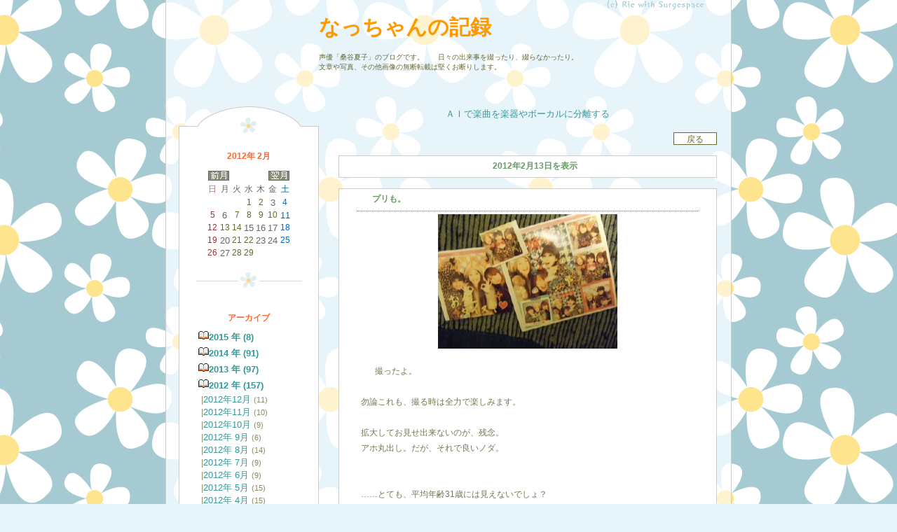

--- FILE ---
content_type: text/html; charset=UTF-8
request_url: http://nk88725.btblog.jp/cl/0/1/2012/2/13/
body_size: 37182
content:
<html><head>
<meta http-equiv="Content-Type" content="text/html; charset=UTF-8">
<title>なっちゃんの記録</title>
<meta http-equiv="Content-Style-Type" content="text/css">
<meta http-equiv="Content-Script-Type" content="text/javascript">
<meta name="keywords" content="blog,ブログ,ウェブログ,ブロッグ,weblog,フォトログ,photolog">
<link rel="alternate" type="application/rss+xml" title="RSS" href="http://nk88725.btblog.jp/rs/index.rdf">
<link rel="alternate" type="application/atom+xml" title="Atom" href="http://nk88725.btblog.jp/am/atom.xml">
<style type="text/css">
<!--
A {
	COLOR: #999966;
	TEXT-DECORATION: none;
}
A:link {
	COLOR: #339999;
}
A:active {
	COLOR: #3399FF;
}
A:visited {
	COLOR: #339999;
}
A:hover {
	COLOR: #3399FF;
}
BODY {
	FONT-SIZE: 12px;
	COLOR: #8A885E;
	LINE-HEIGHT: 145%;
	SCROLLBAR-FACE-COLOR: #E7F5FA;
	SCROLLBAR-HIGHLIGHT-COLOR: #E7F5FA;
	SCROLLBAR-SHADOW-COLOR: #006699;
	SCROLLBAR-3DLIGHT-COLOR: #006699;
	SCROLLBAR-ARROW-COLOR: #006699;
	SCROLLBAR-DARKSHADOW-COLOR: #E7F5FA;
	SCROLLBAR-BASE-COLOR: #E7F5FA;
	background-color: #E7F5FA;
	background-image: url(/im/theme/126_kulSc16Go4823F24A.gif);
	background-position: center top;
}
.design_all {
	background-image: url(/im/theme/126_kulSc16Gs4823F26C.gif);
	background-position: center top;
	background-color: #FFFFFF;
	height: auto;
	width: auto;
	margin: 0px;
	padding: 0px;
	border-right-style: solid;
	border-left-style: solid;
	border-right-color: #CCCCCC;
	border-left-color: #CCCCCC;
	border-right-width: 1px;
	border-left-width: 1px;
}
.bg_left {
	margin: 0px;
	padding: 0px;
	height: auto;
	width: 15px;
}
.bg_right {
	margin: 0px;
	padding: 0px;
	height: auto;
	width: 15px;
}
TD {
	font-size: 13px;
	FONT-FAMILY: Osaka, Verdana, Arial;
}
TEXTAREA {
	FONT-FAMILY: Osaka,Verdana,Arial;
}
.maintitle {
	FONT-SIZE: 30px;
	WIDTH: 100%;
	COLOR: #FF9900;
	LINE-HEIGHT: normal;
	TEXT-ALIGN: center;
	font-weight: bold;
}
.border {
	text-align: center;
	background-color: #F5F5D8;
	border-top-width: 3px;
	border-bottom-width: 3px;
	border-top-style: double;
	border-bottom-style: double;
	border-top-color: #CCCC33;
	border-bottom-color: #CCCC66;
	color: #669966;
}
.subtitle {
	FONT-SIZE: 10px;
	WIDTH: 100%;
	COLOR: #666633;
	TEXT-ALIGN: center;
}
.story_title {
	FONT-SIZE: 12px;
	COLOR: #669966;
	height: auto;
	width: auto;
	margin: 0px;
	padding-top: 20px;
	padding-right: 0px;
	padding-bottom: 0px;
	padding-left: 20px;
}
.txt {
	FONT-SIZE: 12px;
	LINE-HEIGHT: 22px;
	height: auto;
	width: auto;
	padding-right: 20px;
	padding-left: 20px;
}
.calendar_holiday {
	FONT-SIZE: 12px;
	COLOR: #CC6666;
}
.calendar_holiday_story {
	FONT-SIZE: 12px;
	COLOR: #993333;
}
.calendar_week {
	FONT-SIZE: 12px;
	COLOR: #666666;
}
.calendar_week_story {
	FONT-SIZE: 12px;
	COLOR: #666633;
}
.calendar_sat {
	FONT-SIZE: 12px;
	COLOR: #006699;
}
.calendar_sat_story {
	FONT-SIZE: 12px;
	COLOR: #0066CC;
}
.calendar_today {
	FONT-SIZE: 12px;
	COLOR: #009999;
	border: 1px solid #CCCC33;
}
.calendar_today_story {
	FONT-SIZE: 12px;
	COLOR: #CC6666;
	border: 1px solid #CCCC33;
}
.story_box {
	PADDING-RIGHT: 25px;
	PADDING-LEFT: 25px;
	FONT-SIZE: 12px;
	LINE-HEIGHT: 145%;
	border: 1px solid #CCCCCC;
	background-color: #FFFFFF;
	color: #787652;
}
.input_box {
	VERTICAL-ALIGN: middle;
	COLOR: #999999;
	BACKGROUND-COLOR: #ffffff;
	border: 1px solid #999999;
}
.btn {
	BACKGROUND-POSITION: center 50%;
	FONT-SIZE: 12px;
	VERTICAL-ALIGN: middle;
	COLOR: #666633;
	HEIGHT: 18px;
	BACKGROUND-COLOR: #FFFFFF;
	border: 1px solid #666633;
}
STRONG {
	LINE-HEIGHT: 180%;
}
.title_img {
	WIDTH: auto;
	HEIGHT: 150px;
	margin: 0px;
	padding: 0px;
	background-image: url(/im/theme/126_kulSc16Gi4823F227.gif);
}
.menu_column_top {
	WIDTH: 200px;
	HEIGHT: 60px;
	background-image: url(/im/theme/126_kulSc16Gg4823F1ED.gif);
	margin: 0px;
	padding: 0px;
}
.menu_column_bottom {
	WIDTH: 200px;
	HEIGHT: 40px;
	background-image: url(/im/theme/126_kulSc16Ga4823F184.gif);
	margin: 0px;
	padding: 0px;
}
.each_menu_top {
	FONT-WEIGHT: bold;
	WIDTH: 180px;
	COLOR: #FF6633;
	HEIGHT: 24px;
	background-image: url(/im/theme/126_kulSc16Gx4823F28D.gif);
	text-align: center;
	margin: 0px;
	font-size: 12px;
}
.each_menu_bg {
	FONT-SIZE: 14px;
	background-image: url(/im/theme/126_kulSc16Gx4823F28D.gif);
	height: auto;
	width: 180px;
}
.each_menu_bottom {
	WIDTH: 180px;
	HEIGHT: 65px;
	background-image: url(/im/theme/126_kulSc16Gc4823F19F.gif);
	background-repeat: no-repeat;
	background-position: center top;
	margin: 0px;
	padding: 0px;
}
.body_bottom {
	BACKGROUND-IMAGE: url(/ig/b/kulSc16GW4823F109.gif);
	WIDTH: auto;
	HEIGHT: 40px;
	background-position: center bottom;
	margin-bottom: 0px;
	background-repeat: no-repeat;
}
.menu_column_bg {
	WIDTH: 200px;
	background-image: url(/im/theme/126_kulSc16Ge4823F1C9.gif);
}
e
r
�
~
�
�

-->
</style>
<script type="text/javascript" src="http://kul.btblog.jp/fitimg.js"></script>
<script language="javascript">
<!--//
var fit_img_Flag = 0;
var BLOG_DESIGN_FIT_TOPIMG_X = 760;
var BLOG_DESIGN_FIT_TOPIMG_Y = 160;
function StartUp(){
}
//-->
</script>
</head>
<body marginwidth="0" marginheight="0" leftmargin="0" topmargin="0" onload="StartUp(this.form)">
<center>
<table border="0" align="center" cellspacing="0" cellpadding="0" class="design_all">
  <tr>
    <td rowspan="4" class="bg_left" scope="col"></td>
    <td scope="col" onclick="javascript:location.href = '/';" style="cursor:pointer">
    <a name="pagetop"></a>
<center>
<div class="title_bg" id="title_bg">
<div class="title_img" id="title_img">
<table style="margin: -5px;" id="titlestyle" border="0" cellpadding="0" cellspacing="0">
<tr><td height="24">　</td></tr>
<tr><td><a href="/" class="linkunder"><span class="maintitle">なっちゃんの記録</span></a></td></tr>
<tr><td height="8">　</td></tr>
<tr><td><span class="subtitle">声優「桑谷夏子」のブログです。　　日々の出来事を綴ったり、綴らなかったり。<br>文章や写真、その他画像の無断転載は堅くお断りします。</span></td></tr>
<tr><td height="8">　</td></tr>
</table>
</div></div>
</center>
</td>
<td rowspan="4" class="bg_right" scope="col"></td>
</tr>
<tr>
<td>
<table border="0" class="inside" id="inside">
<tr><td colspan="8"><div class="title_separator"></div></td></tr>
<tr>
<!--Menu_Start-->
<td width="200" align="center" valign="top">
<div class="menu_table">
<div class="menu_column_top"></div>
<div class="menu_column_bg">
<table border="0" width="180" class="tblmenu">
<tr><td valign="top" align="center">
 <div class="menu_element"> <div class="each_menu_top">2012年 2月</div> <div class="each_menu_bg">
 <table cellspacing="1" cellpadding="1" border="0">
 <tr><td valign="top">
  <table cellspacing="1" cellpadding="1" width="90" border="0">
  <tr>
   <td align="center" colspan="2"><a href="/cl/0/1/2012/1/"><img src="/im/navi_mon1.gif" border="0" alt="前月"></a></td>
   <td colspan=3 align=""></td>
	<td align="center" colspan="2"><a href="/cl/0/1/2012/3/"><img src="/im/navi_mon2.gif" border="0" alt="翌月"></a></td>
  </tr>
  <tr align="center">
   <td class="calendar_holiday">日</td>
   <td class="calendar_week">月</td>
   <td class="calendar_week">火</td>
   <td class="calendar_week">水</td>
   <td class="calendar_week">木</td>
   <td class="calendar_week">金</td>
   <td class="calendar_sat">土</td>
  </tr>
<tr><td align="center"><font size="-1"></font></td><td align="center"><font size="-1"></font></td><td align="center"><font size="-1"></font></td><td align="center" class="calendar_week_story"><font size="-1"><a href="/cl/0/1/2012/2/1/"><div class="calendar_week_story">1</div></a></font></td><td align="center" class="calendar_week_story"><font size="-1"><a href="/cl/0/1/2012/2/2/"><div class="calendar_week_story">2</div></a></font></td><td align="center" class="calendar_week"><font size="-1">3</font></td><td align="center" class="calendar_sat_story"><font size="-1"><a href="/cl/0/1/2012/2/4/"><div class="calendar_sat_story">4</div></a></font></td></tr>
<tr><td align="center" class="calendar_holiday_story"><font size="-1"><a href="/cl/0/1/2012/2/5/"><div class="calendar_holiday_story">5</div></a></font></td><td align="center" class="calendar_week"><font size="-1">6</font></td><td align="center" class="calendar_week_story"><font size="-1"><a href="/cl/0/1/2012/2/7/"><div class="calendar_week_story">7</div></a></font></td><td align="center" class="calendar_week_story"><font size="-1"><a href="/cl/0/1/2012/2/8/"><div class="calendar_week_story">8</div></a></font></td><td align="center" class="calendar_week_story"><font size="-1"><a href="/cl/0/1/2012/2/9/"><div class="calendar_week_story">9</div></a></font></td><td align="center" class="calendar_week_story"><font size="-1"><a href="/cl/0/1/2012/2/10/"><div class="calendar_week_story">10</div></a></font></td><td align="center" class="calendar_sat"><font size="-1">11</font></td></tr>
<tr><td align="center" class="calendar_holiday_story"><font size="-1"><a href="/cl/0/1/2012/2/12/"><div class="calendar_holiday_story">12</div></a></font></td><td align="center" class="calendar_week_story"><font size="-1"><a href="/cl/0/1/2012/2/13/"><div class="calendar_week_story">13</div></a></font></td><td align="center" class="calendar_week_story"><font size="-1"><a href="/cl/0/1/2012/2/14/"><div class="calendar_week_story">14</div></a></font></td><td align="center" class="calendar_week"><font size="-1">15</font></td><td align="center" class="calendar_week"><font size="-1">16</font></td><td align="center" class="calendar_week"><font size="-1">17</font></td><td align="center" class="calendar_sat_story"><font size="-1"><a href="/cl/0/1/2012/2/18/"><div class="calendar_sat_story">18</div></a></font></td></tr>
<tr><td align="center" class="calendar_holiday_story"><font size="-1"><a href="/cl/0/1/2012/2/19/"><div class="calendar_holiday_story">19</div></a></font></td><td align="center" class="calendar_week"><font size="-1">20</font></td><td align="center" class="calendar_week_story"><font size="-1"><a href="/cl/0/1/2012/2/21/"><div class="calendar_week_story">21</div></a></font></td><td align="center" class="calendar_week_story"><font size="-1"><a href="/cl/0/1/2012/2/22/"><div class="calendar_week_story">22</div></a></font></td><td align="center" class="calendar_week"><font size="-1">23</font></td><td align="center" class="calendar_week"><font size="-1">24</font></td><td align="center" class="calendar_sat_story"><font size="-1"><a href="/cl/0/1/2012/2/25/"><div class="calendar_sat_story">25</div></a></font></td></tr>
<tr><td align="center" class="calendar_holiday_story"><font size="-1"><a href="/cl/0/1/2012/2/26/"><div class="calendar_holiday_story">26</div></a></font></td><td align="center" class="calendar_week"><font size="-1">27</font></td><td align="center" class="calendar_week_story"><font size="-1"><a href="/cl/0/1/2012/2/28/"><div class="calendar_week_story">28</div></a></font></td><td align="center" class="calendar_week_story"><font size="-1"><a href="/cl/0/1/2012/2/29/"><div class="calendar_week_story">29</div></a></font></td><td align="center"><font size="-1"></font></td><td align="center"><font size="-1"></font></td><td align="center"><font size="-1"></font></td></tr>
  </table>
  </td>
 </tr>
 </table>
 </div>
 <div class="each_menu_bottom"></div>
 </div>
</td></tr>
<tr><td><div class="menu_element"><div class="menu_separator"></div></div></td></tr>
<tr><td align="center"><div class="menu_element"><div class="each_menu_top">アーカイブ</div><div class="each_menu_bg">
<table width="80%" border="0" cellspacing="0" cellpadding="0">
<tr><td align="left">
<noscript>JavaScriptを有効にして再表示してください。</noscript>
<script language="javascript">
<!--//
function DoesNothing2(){}
//-->
</script>
<script>
document.write("<img src=\"/im/emoticon/book.gif\"><a href=\"javascript:DoesNothing2();\" onClick=\"if(document.getElementById('arv2015').style.display=='none')document.getElementById('arv2015').style.display='block';else document.getElementById('arv2015').style.display='none';\"><strong>2015 年 (8)</strong></a><br />");
</script>
<div id="arv2015" style="display:none">
&nbsp;|<a href="/cl/0/1/2015/2/">2015年 2月</a> <small>(2)</small><br />&nbsp;|<a href="/cl/0/1/2015/1/">2015年 1月</a> <small>(6)</small><br /></div>
<script>
document.write("<img src=\"/im/emoticon/book.gif\"><a href=\"javascript:DoesNothing2();\" onClick=\"if(document.getElementById('arv2014').style.display=='none')document.getElementById('arv2014').style.display='block';else document.getElementById('arv2014').style.display='none';\"><strong>2014 年 (91)</strong></a><br />");
</script>
<div id="arv2014" style="display:none">
&nbsp;|<a href="/cl/0/1/2014/12/">2014年12月</a> <small>(5)</small><br />&nbsp;|<a href="/cl/0/1/2014/11/">2014年11月</a> <small>(3)</small><br />&nbsp;|<a href="/cl/0/1/2014/10/">2014年10月</a> <small>(2)</small><br />&nbsp;|<a href="/cl/0/1/2014/9/">2014年 9月</a> <small>(7)</small><br />&nbsp;|<a href="/cl/0/1/2014/8/">2014年 8月</a> <small>(6)</small><br />&nbsp;|<a href="/cl/0/1/2014/7/">2014年 7月</a> <small>(6)</small><br />&nbsp;|<a href="/cl/0/1/2014/6/">2014年 6月</a> <small>(9)</small><br />&nbsp;|<a href="/cl/0/1/2014/5/">2014年 5月</a> <small>(9)</small><br />&nbsp;|<a href="/cl/0/1/2014/4/">2014年 4月</a> <small>(10)</small><br />&nbsp;|<a href="/cl/0/1/2014/3/">2014年 3月</a> <small>(14)</small><br />&nbsp;|<a href="/cl/0/1/2014/2/">2014年 2月</a> <small>(11)</small><br />&nbsp;|<a href="/cl/0/1/2014/1/">2014年 1月</a> <small>(9)</small><br /></div>
<script>
document.write("<img src=\"/im/emoticon/book.gif\"><a href=\"javascript:DoesNothing2();\" onClick=\"if(document.getElementById('arv2013').style.display=='none')document.getElementById('arv2013').style.display='block';else document.getElementById('arv2013').style.display='none';\"><strong>2013 年 (97)</strong></a><br />");
</script>
<div id="arv2013" style="display:none">
&nbsp;|<a href="/cl/0/1/2013/12/">2013年12月</a> <small>(13)</small><br />&nbsp;|<a href="/cl/0/1/2013/11/">2013年11月</a> <small>(7)</small><br />&nbsp;|<a href="/cl/0/1/2013/10/">2013年10月</a> <small>(11)</small><br />&nbsp;|<a href="/cl/0/1/2013/9/">2013年 9月</a> <small>(8)</small><br />&nbsp;|<a href="/cl/0/1/2013/8/">2013年 8月</a> <small>(14)</small><br />&nbsp;|<a href="/cl/0/1/2013/7/">2013年 7月</a> <small>(7)</small><br />&nbsp;|<a href="/cl/0/1/2013/6/">2013年 6月</a> <small>(3)</small><br />&nbsp;|<a href="/cl/0/1/2013/5/">2013年 5月</a> <small>(5)</small><br />&nbsp;|<a href="/cl/0/1/2013/4/">2013年 4月</a> <small>(7)</small><br />&nbsp;|<a href="/cl/0/1/2013/3/">2013年 3月</a> <small>(6)</small><br />&nbsp;|<a href="/cl/0/1/2013/2/">2013年 2月</a> <small>(8)</small><br />&nbsp;|<a href="/cl/0/1/2013/1/">2013年 1月</a> <small>(8)</small><br /></div>
<script>
document.write("<img src=\"/im/emoticon/book.gif\"><a href=\"javascript:DoesNothing2();\" onClick=\"if(document.getElementById('arv2012').style.display=='none')document.getElementById('arv2012').style.display='block';else document.getElementById('arv2012').style.display='none';\"><strong>2012 年 (157)</strong></a><br />");
</script>
<div id="arv2012" style="display:block">
&nbsp;|<a href="/cl/0/1/2012/12/">2012年12月</a> <small>(11)</small><br />&nbsp;|<a href="/cl/0/1/2012/11/">2012年11月</a> <small>(10)</small><br />&nbsp;|<a href="/cl/0/1/2012/10/">2012年10月</a> <small>(9)</small><br />&nbsp;|<a href="/cl/0/1/2012/9/">2012年 9月</a> <small>(6)</small><br />&nbsp;|<a href="/cl/0/1/2012/8/">2012年 8月</a> <small>(14)</small><br />&nbsp;|<a href="/cl/0/1/2012/7/">2012年 7月</a> <small>(9)</small><br />&nbsp;|<a href="/cl/0/1/2012/6/">2012年 6月</a> <small>(9)</small><br />&nbsp;|<a href="/cl/0/1/2012/5/">2012年 5月</a> <small>(15)</small><br />&nbsp;|<a href="/cl/0/1/2012/4/">2012年 4月</a> <small>(15)</small><br />&nbsp;|<a href="/cl/0/1/2012/3/">2012年 3月</a> <small>(18)</small><br />&nbsp;|<a href="/cl/0/1/2012/2/">2012年 2月</a> <small>(23)</small><br />&nbsp;|<a href="/cl/0/1/2012/1/">2012年 1月</a> <small>(18)</small><br /></div>
<script>
document.write("<img src=\"/im/emoticon/book.gif\"><a href=\"javascript:DoesNothing2();\" onClick=\"if(document.getElementById('arv2011').style.display=='none')document.getElementById('arv2011').style.display='block';else document.getElementById('arv2011').style.display='none';\"><strong>2011 年 (274)</strong></a><br />");
</script>
<div id="arv2011" style="display:none">
&nbsp;|<a href="/cl/0/1/2011/12/">2011年12月</a> <small>(26)</small><br />&nbsp;|<a href="/cl/0/1/2011/11/">2011年11月</a> <small>(24)</small><br />&nbsp;|<a href="/cl/0/1/2011/10/">2011年10月</a> <small>(20)</small><br />&nbsp;|<a href="/cl/0/1/2011/9/">2011年 9月</a> <small>(18)</small><br />&nbsp;|<a href="/cl/0/1/2011/8/">2011年 8月</a> <small>(22)</small><br />&nbsp;|<a href="/cl/0/1/2011/7/">2011年 7月</a> <small>(22)</small><br />&nbsp;|<a href="/cl/0/1/2011/6/">2011年 6月</a> <small>(22)</small><br />&nbsp;|<a href="/cl/0/1/2011/5/">2011年 5月</a> <small>(30)</small><br />&nbsp;|<a href="/cl/0/1/2011/4/">2011年 4月</a> <small>(25)</small><br />&nbsp;|<a href="/cl/0/1/2011/3/">2011年 3月</a> <small>(14)</small><br />&nbsp;|<a href="/cl/0/1/2011/2/">2011年 2月</a> <small>(26)</small><br />&nbsp;|<a href="/cl/0/1/2011/1/">2011年 1月</a> <small>(25)</small><br /></div>
<script>
document.write("<img src=\"/im/emoticon/book.gif\"><a href=\"javascript:DoesNothing2();\" onClick=\"if(document.getElementById('arv2010').style.display=='none')document.getElementById('arv2010').style.display='block';else document.getElementById('arv2010').style.display='none';\"><strong>2010 年 (320)</strong></a><br />");
</script>
<div id="arv2010" style="display:none">
&nbsp;|<a href="/cl/0/1/2010/12/">2010年12月</a> <small>(25)</small><br />&nbsp;|<a href="/cl/0/1/2010/11/">2010年11月</a> <small>(23)</small><br />&nbsp;|<a href="/cl/0/1/2010/10/">2010年10月</a> <small>(25)</small><br />&nbsp;|<a href="/cl/0/1/2010/9/">2010年 9月</a> <small>(24)</small><br />&nbsp;|<a href="/cl/0/1/2010/8/">2010年 8月</a> <small>(29)</small><br />&nbsp;|<a href="/cl/0/1/2010/7/">2010年 7月</a> <small>(19)</small><br />&nbsp;|<a href="/cl/0/1/2010/6/">2010年 6月</a> <small>(21)</small><br />&nbsp;|<a href="/cl/0/1/2010/5/">2010年 5月</a> <small>(27)</small><br />&nbsp;|<a href="/cl/0/1/2010/4/">2010年 4月</a> <small>(22)</small><br />&nbsp;|<a href="/cl/0/1/2010/3/">2010年 3月</a> <small>(35)</small><br />&nbsp;|<a href="/cl/0/1/2010/2/">2010年 2月</a> <small>(31)</small><br />&nbsp;|<a href="/cl/0/1/2010/1/">2010年 1月</a> <small>(39)</small><br /></div>
<script>
document.write("<img src=\"/im/emoticon/book.gif\"><a href=\"javascript:DoesNothing2();\" onClick=\"if(document.getElementById('arv2009').style.display=='none')document.getElementById('arv2009').style.display='block';else document.getElementById('arv2009').style.display='none';\"><strong>2009 年 (395)</strong></a><br />");
</script>
<div id="arv2009" style="display:none">
&nbsp;|<a href="/cl/0/1/2009/12/">2009年12月</a> <small>(31)</small><br />&nbsp;|<a href="/cl/0/1/2009/11/">2009年11月</a> <small>(23)</small><br />&nbsp;|<a href="/cl/0/1/2009/10/">2009年10月</a> <small>(31)</small><br />&nbsp;|<a href="/cl/0/1/2009/9/">2009年 9月</a> <small>(35)</small><br />&nbsp;|<a href="/cl/0/1/2009/8/">2009年 8月</a> <small>(34)</small><br />&nbsp;|<a href="/cl/0/1/2009/7/">2009年 7月</a> <small>(35)</small><br />&nbsp;|<a href="/cl/0/1/2009/6/">2009年 6月</a> <small>(37)</small><br />&nbsp;|<a href="/cl/0/1/2009/5/">2009年 5月</a> <small>(30)</small><br />&nbsp;|<a href="/cl/0/1/2009/4/">2009年 4月</a> <small>(40)</small><br />&nbsp;|<a href="/cl/0/1/2009/3/">2009年 3月</a> <small>(29)</small><br />&nbsp;|<a href="/cl/0/1/2009/2/">2009年 2月</a> <small>(36)</small><br />&nbsp;|<a href="/cl/0/1/2009/1/">2009年 1月</a> <small>(34)</small><br /></div>
<script>
document.write("<img src=\"/im/emoticon/book.gif\"><a href=\"javascript:DoesNothing2();\" onClick=\"if(document.getElementById('arv2008').style.display=='none')document.getElementById('arv2008').style.display='block';else document.getElementById('arv2008').style.display='none';\"><strong>2008 年 (499)</strong></a><br />");
</script>
<div id="arv2008" style="display:none">
&nbsp;|<a href="/cl/0/1/2008/12/">2008年12月</a> <small>(36)</small><br />&nbsp;|<a href="/cl/0/1/2008/11/">2008年11月</a> <small>(34)</small><br />&nbsp;|<a href="/cl/0/1/2008/10/">2008年10月</a> <small>(45)</small><br />&nbsp;|<a href="/cl/0/1/2008/9/">2008年 9月</a> <small>(36)</small><br />&nbsp;|<a href="/cl/0/1/2008/8/">2008年 8月</a> <small>(43)</small><br />&nbsp;|<a href="/cl/0/1/2008/7/">2008年 7月</a> <small>(29)</small><br />&nbsp;|<a href="/cl/0/1/2008/6/">2008年 6月</a> <small>(38)</small><br />&nbsp;|<a href="/cl/0/1/2008/5/">2008年 5月</a> <small>(30)</small><br />&nbsp;|<a href="/cl/0/1/2008/4/">2008年 4月</a> <small>(69)</small><br />&nbsp;|<a href="/cl/0/1/2008/3/">2008年 3月</a> <small>(53)</small><br />&nbsp;|<a href="/cl/0/1/2008/2/">2008年 2月</a> <small>(30)</small><br />&nbsp;|<a href="/cl/0/1/2008/1/">2008年 1月</a> <small>(56)</small><br /></div>
<script>
document.write("<img src=\"/im/emoticon/book.gif\"><a href=\"javascript:DoesNothing2();\" onClick=\"if(document.getElementById('arv2007').style.display=='none')document.getElementById('arv2007').style.display='block';else document.getElementById('arv2007').style.display='none';\"><strong>2007 年 (211)</strong></a><br />");
</script>
<div id="arv2007" style="display:none">
&nbsp;|<a href="/cl/0/1/2007/12/">2007年12月</a> <small>(63)</small><br />&nbsp;|<a href="/cl/0/1/2007/11/">2007年11月</a> <small>(131)</small><br />&nbsp;|<a href="/cl/0/1/2007/10/">2007年10月</a> <small>(17)</small><br /></div>
</td></tr>
</table>
</div>
<div class="each_menu_bottom"></div>
</div>
</td></tr>
<tr><td><div class="menu_element"><div class="menu_separator"></div></div></td></tr>
<tr><td align="center"><div class="menu_element"><div class="each_menu_top">プロフィール</div><div class="each_menu_bg">
<table width="80%" border="0" cellspacing="0" cellpadding="0">
<tr><td align="center">
<a href="/ig/b/kulSc16xZ47F7AD9B.jpg" target="_blank"><img src="/ig/1/kulSc16xZ47F7AD9B.jpg" border="0"></a>
</td></tr>
<tr><td align="left">*桑谷　夏子*（声優）</td></tr>
<tr><td align="left">　</td></tr>
<tr><td align="right"><a href="/pf/"><nobr>プロフィールの詳細</nobr></a></td></tr></table>
</div>
<div class="each_menu_bottom"></div>
</div>
</td></tr>
<tr><td><div class="menu_element"><div class="menu_separator"></div></div></td></tr>
<tr><td align="center"><div class="menu_element"><div class="each_menu_top">カテゴリー</div><div class="each_menu_bg">
<table width="80%" border="0" cellspacing="0" cellpadding="0">
<tr><td align="left">
<div class="border"><strong><small>プロフィール</small></strong></div><a href="/ca/kulSc00Jp4726A13E/0/1/"><strong><small> 仕事の履歴 </small></strong></a><small>(1)</small><br /><a href="/ca/kulSc00Jr4726A13E/0/1/"><strong><small> 夏子の履歴 </small></strong></a><small>(1)</small><br /><div class="border"><strong><small>プライベート</small></strong></div><a href="/ca/kulSc00kP460E120E/0/1/"><strong><small> 日常 </small></strong></a><small>(1091)</small><br /><a href="/ca/kulSc00iv460E0CA1/0/1/"><strong><small> グルメ </small></strong></a><small>(179)</small><br /><a href="/ca/kulSc00AI4DDE8320/0/1/"><strong><small> 料理 </small></strong></a><small>(19)</small><br /><a href="/ca/kulSc00rG4AF3CF67/0/1/"><strong><small> スイーツ </small></strong></a><small>(38)</small><br /><a href="/ca/kulSc00ir460E0CA1/0/1/"><strong><small> テレビ・映画 </small></strong></a><small>(53)</small><br /><a href="/ca/kulSc00il460E0CA1/0/1/"><strong><small> ゲーム </small></strong></a><small>(54)</small><br /><a href="/ca/kulSc00i0460E0CA1/0/1/"><strong><small> まんが・アニメ・小説 </small></strong></a><small>(15)</small><br /><a href="/ca/kulSc00n7491711E0/0/1/"><strong><small> イラスト </small></strong></a><small>(12)</small><br /><a href="/ca/kulSc00iu460E0CA1/0/1/"><strong><small> 美容・コスメ </small></strong></a><small>(73)</small><br /><a href="/ca/kulSc00tf4726E9EB/0/1/"><strong><small> ファッション </small></strong></a><small>(61)</small><br /><a href="/ca/kulSc00i1460E0CA1/0/1/"><strong><small> レジャー・旅行 </small></strong></a><small>(244)</small><br /><div class="border"><strong><small>ワーク</small></strong></div><a href="/ca/kulSc00pI472F1867/0/1/"><strong><small> 告知 </small></strong></a><small>(99)</small><br /><a href="/ca/kulSc00iq460E0CA1/0/1/"><strong><small> 仕事 </small></strong></a><small>(68)</small><br /><a href="/ca/kulSc00lV460E1496/0/1/"><strong><small> イベント </small></strong></a><small>(44)</small><br /></td></tr>
</table>
</div>
<div class="each_menu_bottom"></div>
</div>
</td></tr>
<tr><td><div class="menu_element"><div class="menu_separator"></div></div></td></tr>
<tr><td align="center"><div class="menu_element"><div class="each_menu_top">最近の記事</div><div class="each_menu_bg">
<table width="80%" border="0" cellspacing="0" cellpadding="0">
<tr><td align="left">
<a href="/cm/kulSc519v54D9DC86/1/"><strong><small> 引越しましたー！ </small></strong></a><br /><a href="/cm/kulSc515r54D0B9B6/1/"><strong><small> 健康を祈って </small></strong></a><br /><a href="/cm/kulSc50Y854B6474E/1/"><strong><small> お～！ </small></strong></a><br /><a href="/cm/kulSc50Yb54B2AF99/1/"><strong><small> そういえば…… </small></strong></a><br /><a href="/cm/kulSc50XZ54B2AA81/1/"><strong><small> 無事怪我なく終了 </small></strong></a><br /><a href="/cm/kulSc50Dw54B2555D/1/"><strong><small> うっぷ…… </small></strong></a><br /><a href="/cm/kulSc500L54B2305E/1/"><strong><small> 白馬 </small></strong></a><br /><a href="/cm/kulSc50Xg54A918A3/1/"><strong><small> 明けまして2015 </small></strong></a><br /><a href="/cm/kulSc50UZ54A3FED7/1/"><strong><small> 良いお年を！ </small></strong></a><br /><a href="/cm/kulSc50dJ54A248A8/1/"><strong><small> 食べてみたくなる </small></strong></a><br /></td></tr>
</table>
</div>
<div class="each_menu_bottom"></div>
</div>
</td></tr>
<tr><td><div class="menu_element"><div class="menu_separator"></div></div></td></tr>
<tr><td align="center"><div class="menu_element"><div class="each_menu_top">リンク</div><div class="each_menu_bg">
<table width="80%" border="0" cellspacing="0" cellpadding="0">
<tr align="center"><td width="100%"><div class="border">Company</div></td></tr>
<tr align="left"><td><hr>
<a href="http://www.imenterprise.jp/index.php" target="_blank"><strong><small> ｱｲﾑｴﾝﾀｰﾌﾟﾗｲｽﾞ </small></strong></a><br /><hr>
</td></tr>
<tr align="center"><td width="100%"><div class="border">お友達リンク☆</div></td></tr>
<tr align="left"><td><hr>
<a href="http://bleu-ciel.first.mepage.jp/" target="_blank"><strong><small> 力丸乃りこ（RikiMARU） </small></strong></a><br /><hr>
<a href="http://ameblo.jp/momoi-ktkr/" target="_blank"><strong><small> 桃井はるこ（モモブロ） </small></strong></a><br /><hr>
<a href="http://www.nogawasakura.net/index.html" target="_blank"><strong><small> 野川さくら（さくらメロディ） </small></strong></a><br /><hr>
<a href="http://ishigesawa.com/" target="_blank"><strong><small> 石毛佐和(石毛佐和でございます) </small></strong></a><br /><hr>
<a href="http://ameblo.jp/murataayumi/page-2.html" target="_blank"><strong><small> 村田あゆみ（PolePole日記） </small></strong></a><br /><hr>
<a href="http://www.uedakana.com/index.html" target="_blank"><strong><small> 植田佳奈（Ks Laboratory） </small></strong></a><br /><hr>
<a href="http://ameblo.jp/shimizu-kaori/" target="_blank"><strong><small> 清水香里（かおりじなる） </small></strong></a><br /><hr>
</td></tr>
<tr align="center"><td width="100%"><div class="border">お仕事関係リンク</div></td></tr>
<tr align="left"><td><hr>
<a href="http://www.tsunpiri.jp/" target="_blank"><strong><small> 夏子と千和のﾂﾝﾋﾟﾘﾗﾁﾞｦ </small></strong></a><br /><hr>
<a href="http://www.8044.jp/" target="_blank"><strong><small> 山芳製菓様webサイト </small></strong></a><br /><hr>
<a href="http://www.radi-con.com/program/137" target="_blank"><strong><small> らじこん </small></strong></a><br /><hr>
<a href="http://www.tv-tokyo.co.jp/anime/tamagotchi/" target="_blank"><strong><small> TVｱﾆﾒたまごっち！公式ｻｲﾄ </small></strong></a><br /><hr>
<a href="http://www.tbs.co.jp/anime/rozen/" target="_blank"><strong><small> ロゼンメイデン公式 </small></strong></a><br /><hr>
<a href="http://yozakura-anime.jp/" target="_blank"><strong><small> 夜桜四重奏～ﾊﾅﾉｳﾀ～ </small></strong></a><br /><hr>
<a href="http://www.capcom.co.jp/basara4/movie.html" target="_blank"><strong><small> 戦国BASARA4公式 </small></strong></a><br /></td></tr>
</table>
</div>
<div class="each_menu_bottom"></div>
</div>
</td></tr>
<tr><td><div class="menu_element"><div class="menu_separator"></div></div></td></tr>
<tr><td align="center"><div class="menu_element"><div class="each_menu_top">サイト情報</div><div class="each_menu_bg">
<table width="80%" border="0" cellspacing="0" cellpadding="0">
<tr><td align="right">
<small>管理人：</small><strong>なっちゃん</strong><br />
</td></tr>
<tr><td align="right">
<small>訪問者数：</small><strong>5180121</strong><br /><small>今日:</small><strong>43</strong>　<small>昨日:</small><strong>149</strong><br />
<a href="/cl/1/1/2012/2/13/"><img src="/im/emoticon/camera.gif" border="0">フォトログ表示</a></td></tr>
<tr><td nowrap align="center"><a href="/rs/index.rdf"><img src="/im/feed.gif" border="0"></a> <a href="/rs/index.rdf"><img src="/im/rss.gif" border="0"></a> <a href="/am/atom.xml"><img src="/im/atom.gif" border="0"></a>
</td></tr>
</table>
</div>
<div class="each_menu_bottom"></div>
</div>
</td></tr>
<tr><td><div class="menu_element"><div class="menu_separator"></div></div></td></tr>
<tr><td align="center"><div class="menu_element"><div class="each_menu_top">携帯</div><div class="each_menu_bg">
<table width="80%" border="0" cellspacing="0" cellpadding="0">
<tr><td align="center">
<small><nobr>ぶっとびねっとのブログは</nobr><br /><nobr>携帯からもアクセスＯＫ！</nobr></small><br /></td></tr>
<tr><td align="center">QRコード<br />
<img src="/ig/p/kulSc08ih460E0CA1.png" border="0" width="111" height="111"></td></tr>
</table>
</div>
<div class="each_menu_bottom"></div>
</div>
</td></tr>
<tr><td align="center"><div class="menu_element"><div class="each_menu_top">My BLOG</div><div class="each_menu_bg"><br />
<a name="login"></a>
<table border="0" width="95%">
<form method="post" action="/cr/">
<tr>
<script language="JavaScript">
<!--
document.write("<td align=\"right\"><span class=\"txt12\">パスワード:<br /></span></td>"); 
document.write("<td align=\"right\"><input name=\"login_pass\" type=password class=\"input_box\" size=\"8\" maxlength=\"16\"></td></tr>"); 
document.write("<tr><td align=\"right\" colspan=\"2\">"); 
document.write("<input name=\"submit_login\" type=\"submit\" class=\"btn\" value=\"ログイン\"></td>"); 
// -->
</script>
<noscript>
<td align="right" colspan="2"><strong><font color="#FFDD00">ログインするには<br />JavaScriptを<br />有効にしてください。</font></strong></td></noscript>
</tr>
</form>
</table>
<br />
</div>
<div class="each_menu_bottom"></div>
</div>
</td></tr>
<tr><td><div class="menu_element"><div class="menu_separator"></div></div></td></tr>
<tr><td align="center"><div class="menu_element"><div id="29ece97d09df574185d47f0ff43881c4" > <script type="text/javascript">  microadCompass.queue.push({   "spot": "29ece97d09df574185d47f0ff43881c4",   "url": "${COMPASS_EXT_URL}",   "referrer": "${COMPASS_EXT_REF}"  }); </script></div>
<br /></div></td></tr>
</table>
</div>
<div class="menu_column_bottom"></div>
<br /></div>
<a href="http://www.buttobi.net/"><img src="/im/minilogo180.gif" align="center" border="0"></a><br />
</td>
<td width="20"></td>
<!--Log_Start-->
<td valign="top" align="center">
<table width="540" border="0" cellspacing="0" cellpadding="2" class="story_box2">
<tr>
<td valign="middle" align="center"><a href="https://makareus.com">ＡＩで楽曲を楽器やボーカルに分離する</a></td></tr></table><br />
<table width="100%" border="0" cellspacing="0" cellpadding="0">
<tr><td valign="middle" align="right">
<input type="button" value="　戻る　" class="btn" onClick='location.href = "/"; '></td></tr></table><br />
<table width="540" border="0" cellspacing="0" cellpadding="2" class="story_box"><tr><td width="480" height="30" colspan="3" align="center" class="story_title_bg"><span class="story_title"><strong>2012年2月13日を表示</strong></span></td></tr></table><br />
<table width="540" border="0" cellspacing="0" cellpadding="2" class="story_box"><tr><td width="480" height="30" colspan="3" class="story_title_bg"><strong><a href="/cm/kulSc35g64F38BCAB/1/"><span class="story_title">プリも。</span></a></strong></td></tr>
<tr><td background="/im/line.gif" width="100%" height="2" colspan="3"></td></tr><tr><td valign="top" colspan="3" align="center"><a href="/ig/b/kulSc35gx4F38BCA7.jpg" target="_blank"><img src="/ig/u/kulSc35gx4F38BCA7.jpg" border="0"></a></td></tr><tr><td width="2"></td><td width="100%" valign="top"><br /><span class="txt">撮ったよ。<br><br>勿論これも、撮る時は全力で楽しみます。<br><br>拡大してお見せ出来ないのが、残念。<br>アホ丸出し。だが、それで良いノダ。<br><br><br>……とても、平均年齢31歳には見えないでしょ？<br>うん。まだまだイケるよ、ワタシ達……！<br>……なーんちゃって。プリの撮り方で年齢バレるてゆーよね！<br><br>確かに(笑)分かる気がする！(´∀｀)<br>いーんです、いーんです。無理をしないのがモットーですぅ。(^ε^)<br></span><br /><br />
</td><td width="2"></td></tr>
<tr><td valign="top" colspan="3" align="center"><a href="/ig/b/kulSc35g14F38BCAA.jpg" target="_blank"><img src="/ig/u/kulSc35g14F38BCAA.jpg" border="0"></a></td></tr><tr><td width="2"></td><td width="100%" valign="top"><br /><span class="txt"></span><br /><br />
</td><td width="2"></td></tr>
<tr><td colspan="3"><br /></td></tr><tr><td width="100%" colspan="3"> 2月13日（月） |<a href="/tb/kulSc35g64F38BCAB/1/" target="_blank"> トラックバック(0) </a>|<a href="/cm/kulSc35g64F38BCAB/1/"> コメント(0)</a> |<a href="/ca/kulSc00kP460E120E/0/1/"> 日常 </a>| <a href="/cr/ara/kulSc35g64F38BCAB/#adn">管理</a>
<br /></td></tr>
</table><br />
<table width="540" border="0" cellspacing="0" cellpadding="2" class="story_box"><tr><td width="480" height="30" colspan="3" class="story_title_bg"><strong><a href="/cm/kulSc35gu4F38BC96/1/"><span class="story_title">太鼓も。</span></a></strong></td></tr>
<tr><td background="/im/line.gif" width="100%" height="2" colspan="3"></td></tr><tr><td valign="top" colspan="3" align="center"><a href="/ig/b/kulSc35gm4F38BC96.jpg" target="_blank"><img src="/ig/u/kulSc35gm4F38BC96.jpg" border="0"></a></td></tr><tr><td width="2"></td><td width="100%" valign="top"><br /><span class="txt">やる時は全力の姉妹達。<br><br><br>佳奈ちゃんの難易度「難しい」でのバチさばきは神がかっていた。<br>この子に出来ないゲームは無いのか。<br>今すぐドラマーに転向出来そうな勢いで、華麗に叩いておった。<br><br>……やばい、ウケる(笑)<br></span><br /><br />
</td><td width="2"></td></tr>
<tr><td valign="top" colspan="3" align="center"><a href="/ig/b/kulSc35gq4F38BC96.jpg" target="_blank"><img src="/ig/u/kulSc35gq4F38BC96.jpg" border="0"></a></td></tr><tr><td width="2"></td><td width="100%" valign="top"><br /><span class="txt"></span><br /><br />
</td><td width="2"></td></tr>
<tr><td colspan="3"><br /></td></tr><tr><td width="100%" colspan="3"> 2月13日（月） |<a href="/tb/kulSc35gu4F38BC96/1/" target="_blank"> トラックバック(0) </a>|<a href="/cm/kulSc35gu4F38BC96/1/"> コメント(0)</a> |<a href="/ca/kulSc00kP460E120E/0/1/"> 日常 </a>| <a href="/cr/ara/kulSc35gu4F38BC96/#adn">管理</a>
<br /></td></tr>
</table><br />
<br />(1/1ページ)<br /><br /><br /></td>
</tr>
</table>
</td>
</tr>
<tr><td align="center" class="inside">
</td></tr>
<tr><td align="center"><div class="body_bottom" id="body_bottom"></div></td></tr>
</table>
</center>
</body></html>
